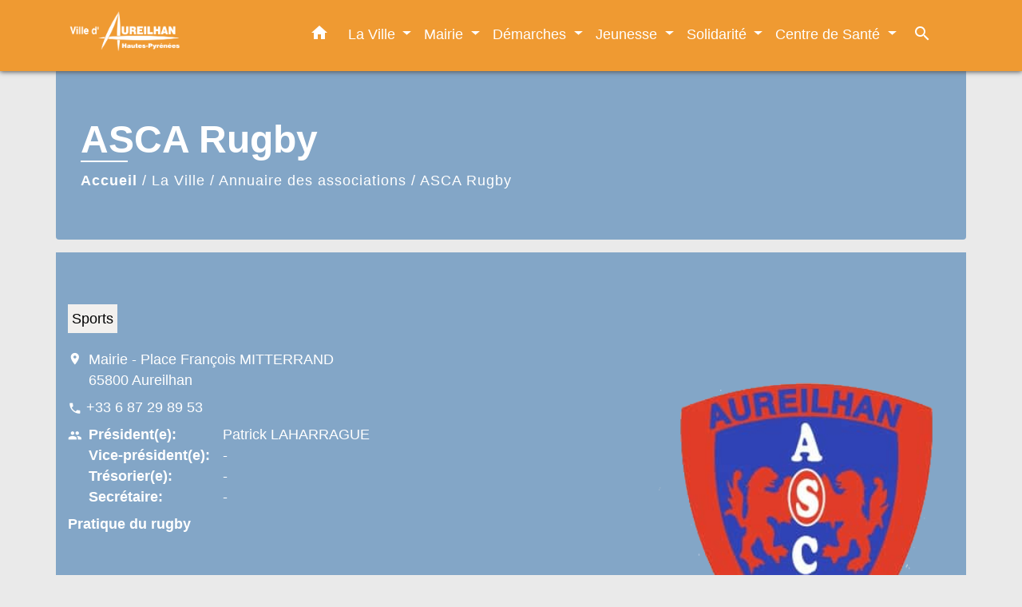

--- FILE ---
content_type: text/html; charset=UTF-8
request_url: https://ville-aureilhan.fr/fr/as/1006709/130860/asca-rugby
body_size: 18660
content:
<!DOCTYPE html>
<html lang="fr" xmlns:ff4j="http://www.w3.org/1999/xhtml" xmlns:esi="http://www.edge-delivery.org/esi/1.0">
    <head>
        <title>
                ASCA Rugby - Mairie d&#039;Aureilhan
        </title>

        <script src="/lib/tarteaucitron/tarteaucitron.js"></script>
        <script>
            var tarteaucitronExpireInDay = true, tarteaucitronForceExpire = 183;

            tarteaucitron.init({
                "privacyUrl": "", /* Privacy policy url */

                "hashtag": "#tarteaucitron", /* Open the panel with this hashtag */
                "cookieName": "tarteaucitron", /* Cookie name */

                "orientation": "bottom", /* Banner position (top - bottom) */

                "showAlertSmall": false, /* Show the small banner on bottom right */
                "cookieslist": true, /* Show the cookie list */

                "showIcon": false, /* Show cookie icon to manage cookies */
                // "iconSrc": "", /* Optionnal: URL or base64 encoded image */
                "iconPosition": "BottomRight", /* Position of the icon between BottomRight, BottomLeft, TopRight and TopLeft */

                "adblocker": false, /* Show a Warning if an adblocker is detected */

                "DenyAllCta": true, /* Show the deny all button */
                "AcceptAllCta": true, /* Show the accept all button when highPrivacy on */
                "highPrivacy": true, /* HIGHLY RECOMMANDED Disable auto consent */

                "handleBrowserDNTRequest": false, /* If Do Not Track == 1, disallow all */

                "removeCredit": false, /* Remove credit link */
                "moreInfoLink": true, /* Show more info link */
                "useExternalCss": false, /* If false, the tarteaucitron.css file will be loaded */

                //"cookieDomain": ".my-multisite-domaine.fr", /* Shared cookie for subdomain website */

                "readmoreLink": "", /* Change the default readmore link pointing to tarteaucitron.io */

                "mandatory": true, /* Show a message about mandatory cookies */

                "listCookieByService": false, /* Show a message about list cookie by service */

            });
        </script>

            

    <meta name="Description" content="">
    <meta name="Keywords" content="">
    <meta name="viewport" content="width=device-width, initial-scale=1, shrink-to-fit=no">
    <meta charset="UTF-8">
                        <script type="text/javascript">
                tarteaucitron.user.gtagUa = 'UA-179148301-1';
                tarteaucitron.user.gtagMore = function () { /* add here your optionnal gtag() */
                };
                (tarteaucitron.job = tarteaucitron.job || []).push('gtag');
            </script>
                
        <!-- Matomo -->
<script>
  var _paq = window._paq = window._paq || [];
  /* tracker methods like "setCustomDimension" should be called before "trackPageView" */
  _paq.push(['trackPageView']);
  _paq.push(['enableLinkTracking']);
  (function() {
    var u="//matomo-client.neopse.com/";
    _paq.push(['setTrackerUrl', u+'matomo.php']);
    _paq.push(['setSiteId', '327']);
    var d=document, g=d.createElement('script'), s=d.getElementsByTagName('script')[0];
    g.async=true; g.src=u+'matomo.js'; s.parentNode.insertBefore(g,s);
  })();
</script>
<!-- End Matomo Code -->
    






                                                <link rel="apple-touch-icon" href="//static.neopse.com/assets/img/favicon/rdc_logo.ico?v=v1">
                    <link rel="icon" href="//static.neopse.com/assets/img/favicon/rdc_logo.ico?v=v1">
                
                <link href="https://fonts.googleapis.com/css?family=Montserrat:400,500,600,700|Material+Icons" rel="stylesheet">

                <link href='/dist/owlcarousel/css/owl.carousel.min.css' rel='stylesheet' type='text/css'>
                <link href='/dist/owlcarousel/css/owl.theme.default.min.css' rel='stylesheet' type='text/css'>
                <link href='/dist/slick/slick.css' rel='stylesheet' type='text/css'>
                <link href='/dist/slick/slick-theme.css' rel='stylesheet' type='text/css'>
                <link href='/dist/scrollbar/jquery.scrollbar.css' rel='stylesheet' type='text/css'>
                <link href='/dist/fullcalendar/fullcalendar.min.css' rel='stylesheet' type='text/css'>
                <link rel="stylesheet"
                      href="https://cdnjs.cloudflare.com/ajax/libs/bootstrap-select/1.13.2/css/bootstrap-select.min.css">
                <link href="/tpl/1/css/style.css" rel="stylesheet" type='text/css'>
                <link rel="stylesheet"
                      href="https://cdnjs.cloudflare.com/ajax/libs/bootstrap-multiselect/0.9.13/css/bootstrap-multiselect.css"/>

                <link href="/lib/splide-4.0.1/css/splide.min.css" rel="stylesheet" type="text/css"/>
                <link href="/lib/splide-4.0.1/css/splide-custom.css" rel="stylesheet" type="text/css"/>
                                    <style class="notranslate" title="customCss" type="text/css"
                           rel="stylesheet">.bg_bloc { background-color: #F2F0EE !important; }
        .table td, .table, .table thead th { border-color: #F2F0EE !important; }
        .bg_bloc .dropdown-toggle,
        .bg_bloc .dropdown-menu {
            background-color: #F2F0EE !important;
            border-color: #F2F0EE !important;
        }
        .fc-unthemed th, .fc-unthemed td, .fc-unthemed thead, .fc-unthemed tbody, .fc-unthemed .fc-divider, .fc-unthemed .fc-row, .fc-unthemed .fc-content, .fc-unthemed .fc-popover, .fc-unthemed .fc-list-view, .fc-unthemed .fc-list-heading td{
            border-color: #F2F0EE !important;
        }

        .fc-unthemed thead.fc-head, .fc-unthemed .fc-popover .fc-header{ background-color: #F2F0EE !important; }

        .fc-unthemed td.fc-today{
            background: #F2F0EE !important;
        }

        .cookies .btn{ color: #F2F0EE !important; }body { background-color: #EAEAEA; }.bg_wrapper { background-color: #83A6C7 !important; }.text_bloc {color:#000000 !important;}
        .text_bloc .title:before {background-color:#000000!important;}
        .bg_bloc .c_text {color:#000000 !important;}
        .bg_bloc .dropdown-toggle,
        .bg_bloc .dropdown-menu, .bg_bloc.bootstrap-select .dropdown-toggle::after {
            color:#000000 !important;
        }

        .fc-unthemed thead.fc-head{ color: #000000 !important; }
        .fc-unthemed td.fc-today{
            color: #000000 !important;
        }

        .cookies .btn{ background-color: #000000 !important; }body, .title, .lead, .heading { font-family: Verdana, Geneva, sans-serif !important; }.footer.bg { background-color: #EF9A32; }nav.navbar.bg { background-color: #EF9A32; }.c_text, .container, .carousel-caption .title, .dropdown-item.c_text, .newsletter .requirements { color: #FFFFFF; }
        .slick-prev:before, .slick-next:before { color: #FFFFFF; }
        .c_text.navbar-toggler{ border-color: #FFFFFF !important; }
        .title:before{ background-color: #FFFFFF !important; }
        .intern-page .en-tete{ border-left-color: #FFFFFF;}
        .bootstrap-select .dropdown-menu li a{
            color: #FFFFFF;
        }
        .bootstrap-select .dropdown-toggle::after{
            color: #FFFFFF;
        }
        .fc-button{
            color: #FFFFFF !important;
        }nav.navbar .c_btn { color: #D42020; }nav.navbar .dropdown-menu { background-color: rgba(86, 128, 168, 0.62); }.footer .c_text { color: #FFFFFF; }nav.navbar .c_text, nav.navbar .c_text i { color: #FFFFFF; }nav.navbar .h_text:hover { color: #FFFFFF; }.breadcrumb.bg { background-color: #83A6C7; }nav.navbar .dropdown-menu .h_text:hover { color: #0C1216; }#w_headline { background-color: #83A6C7; }#w_3r31oj9fd .bg { background-color: #7CA2C5; }#w_4o0uu3oct .bg:before { background-color: rgba(0,0,0,0); }#w_arjmtzbed .bg { background-color: rgba(71,165,182,0.3); }#w_arjmtzbed .bg { background-image: url(https://static.neopse.com/assets/img/textures/arches.png?v=v1); background-position: center; background-repeat: repeat; }#w_arrp5ac8j .bg { background-color: #EDE5F1; }#w_cx33rva7a .bg { background-color: #FFFFFF; }#w_gjh28vlcu .bg { background-color: #FFFFFF; }#w_gqv8bb7ey .bg { background-color: #FFFFFF; }#w_jfzen4sob .bg { background-color: #FFFFFF; }#w_qei9bacry .bg { background-color: #FFFFFF; }#w_rbithopkh .bg { background-color: #FFFFFF; }#w_ttv3xezqg .bg { background-color: #FFFFFF; }.breadcrumb.bg .c_text { color: #FFFFFF; }nav.navbar .dropdown-menu .h_text:hover { background-color: rgba(59, 138, 196, 0.59); }#w_1jrobrbzd .c_btn { color: #000000; }
        #w_1jrobrbzd .c_btn:before { background-color: #000000 !important; }#w_3r31oj9fd .c_btn,
        #w_3r31oj9fd .card-icon-date .day { color: #EF9A32; border-color: #EF9A32; }
        #w_3r31oj9fd .c_btn:before,
        #w_3r31oj9fd .owl-theme .owl-dots .owl-dot.active span,
        #w_3r31oj9fd .owl-theme .owl-dots .owl-dot:hover span,
        #w_3r31oj9fd .slick-dots .slick-active button:before,
        #w_3r31oj9fd .card-icon-date .month {
            background-color: #EF9A32 !important;
            opacity: 1;
        }
        #w_3r31oj9fd .carousel-indicators li,
        #w_3r31oj9fd .owl-theme .owl-dots .owl-dot span,
        #w_3r31oj9fd .slick-dots li button:before{
            background-color: #EF9A32;
            opacity: 0.5;
        }#w_ae1lmawzx .c_btn, #w_ae1lmawzx .slick-prev:before, #w_ae1lmawzx .slick-next:before { color: #000000; }
        #w_ae1lmawzx .c_btn:before { background-color: #000000 !important; }#w_arjmtzbed .c_btn { color: #000000; }
        #w_arjmtzbed .c_btn.dark:before { background-color: #000000 !important; }
        #w_arjmtzbed .owl-theme .owl-dots .owl-dot.active span,
        #w_arjmtzbed .owl-theme .owl-dots .owl-dot:hover span {
            background: #000000;
            opacity: 1;
        }
        #w_arjmtzbed .carousel-indicators li,
        #w_arjmtzbed .owl-theme .owl-dots .owl-dot span{
            background-color: #000000;
            opacity: 0.5;
        }#w_headline .c_text { color: #FFFFFF; }
        #w_headline .title.c_text:before { background-color: #FFFFFF !important; }#w_mrjyenjdl .c_btn { color: #000000; }
        #w_mrjyenjdl .c_btn.dark:before { background-color: #000000 !important; }#w_mu25nhgf3 .c_btn { color: #000000; }
        #w_mu25nhgf3 .c_btn:before { background-color: #000000 !important; }

        #w_mu25nhgf3 .partners .item.c_btn { border-color: #000000; }
        
        #w_mu25nhgf3 .owl-dots .owl-dot.active span,
        #w_mu25nhgf3 .owl-dots .owl-dot:hover span {
            background-color: #000000 !important;
            opacity: 1;
        }
        #w_mu25nhgf3 .owl-dots .owl-dot span {
            background-color: #000000;
            opacity: 0.5;
        }#w_tbu8i4slj .owl-theme .owl-dots .owl-dot.active span,
        #w_tbu8i4slj .owl-theme .owl-dots .owl-dot:hover span {
            background-color: #EF9A32;
            opacity: 1;
        }
        #w_tbu8i4slj .carousel-indicators li,
        #w_tbu8i4slj .owl-theme .owl-dots .owl-dot span{
            background-color: #EF9A32 ;
            opacity: 0.5;
        }
        #w_tbu8i4slj .c_btn:before { background-color: #EF9A32 !important; }.breadcrumb.bg .c_title { color: #FFFFFF; }
        .breadcrumb.bg .c_title:before { background-color: #FFFFFF !important; }#w_3r31oj9fd .c_text { color: #FFFFFF; }#w_4o0uu3oct .c_text { color: #FFFFFF; }
        #w_4o0uu3oct .c_text:before { background-color: #FFFFFF; }#w_arjmtzbed .c_text { color: #000000; }#w_mrjyenjdl .c_text { color: #000000; }#w_1jrobrbzd .c_title { color: #000000; }
        #w_1jrobrbzd .c_title:before { background-color: #000000 !important; }#w_3r31oj9fd .c_title { color: #FFFFFF; }
        #w_3r31oj9fd .c_title:before { background-color: #FFFFFF !important; }#w_4o0uu3oct .c_title { color: #000000; } #w_4o0uu3oct .c_title:before { background-color: #000000 !important; }#w_ae1lmawzx .c_title { color: #000000; }
        #w_ae1lmawzx .c_title:before { background-color: #000000 !important; }#w_arjmtzbed .c_title { color: #000000 !important; }
        #w_arjmtzbed .c_title.dark:before { background-color: #000000 !important; }#w_arrp5ac8j .c_title { color: #000000; }
        #w_arrp5ac8j .c_title:before { background-color: #000000 !important; }#w_cx33rva7a .c_title { color: #000000; }
        #w_cx33rva7a .c_title:before { background-color: #000000 !important; }#w_gjh28vlcu .c_title { color: #273548; } #w_gjh28vlcu .c_title:before { background-color: #273548 !important; }#w_gqv8bb7ey .c_title { color: #273548; } #w_gqv8bb7ey .c_title:before { background-color: #273548 !important; }#w_jfzen4sob .c_title { color: #273548; } #w_jfzen4sob .c_title:before { background-color: #273548 !important; }#w_mrjyenjdl .c_title { color: #000000; }
        #w_mrjyenjdl .c_title.dark:before { background-color: #000000 !important; }#w_mu25nhgf3 .c_title { color: #000000; }
        #w_mu25nhgf3 .c_title:before { background-color: #000000 !important; }#w_qei9bacry .c_title { color: #000000; }
        #w_qei9bacry .c_title:before { background-color: #000000 !important; }#w_rbithopkh .c_title { color: #273548; } #w_rbithopkh .c_title:before { background-color: #273548 !important; }#w_tbu8i4slj .c_title { color: #000000; }
        #w_tbu8i4slj .c_title:before { background-color: #000000 !important; }#w_ttv3xezqg .c_title { color: #273548; } #w_ttv3xezqg .c_title:before { background-color: #273548 !important; }</style>
                            
        <link href="/lib/leaflet/leaflet.css" rel="stylesheet" type='text/css'>
    
        <script src="/js/vendor/jquery-3.2.1.min.js"></script>
        <script>tarteaucitron.user.matomoHost = '//matomo.neopse.com/';</script>
    </head>
    <body>

        <header role="banner"><!-- Top navbar -->
<nav role="navigation" class="navbar fixed-top navbar-expand-lg bg">
    <div class="ov"></div>
    <div class="container">
        <a class="navbar-brand c_text" aria-label="Accueil" href="/fr/">
                            <h1 class="img">
                    <picture>
                        <source media="(max-width: 991.98px)" srcset="https://static.neopse.com/medias/p/1734/site/39/56/ce/3956cefdb0bc86710ba7b2f3e449164392fb4890.png">
                        <img role="img" src="https://static.neopse.com/medias/p/1734/site/39/56/ce/3956cefdb0bc86710ba7b2f3e449164392fb4890.png" alt="Logo Mairie d&#039;Aureilhan" loading="eager">
                    </picture>
                    <span>Mairie d&#039;Aureilhan</span>
                </h1>
                    </a>
        <button class="navbar-toggler c_text h_text" type="button" data-toggle="collapse"
                data-target="#navbarNavDropdown"
                aria-controls="navbarNavDropdown" aria-expanded="false" aria-label="Toggle navigation" style="z-index: 100;">
            <span class="navbar-toggler-icon">
                <i class="material-icons notranslate">menu</i>
            </span>
        </button>
        <div class="collapse navbar-collapse" id="navbarNavDropdown">
            <ul class="navbar-nav ml-auto">
                <li class="nav-item dropdown">
                    <a class="nav-link c_text h_text px-3" href="/" role="button">
                        <i class="material-icons">home</i>
                    </a>
                </li>
                                    

                                                            <li class="nav-item dropdown">
                            <a class="nav-link c_text h_text dropdown-toggle" href="#" id="menuDropdown1" role="button"
                               data-toggle="dropdown" aria-haspopup="true" aria-expanded="false">
                                La Ville
                            </a>
                            <div class="dropdown-menu container bg_text" aria-labelledby="menuDropdown1">
                                
                                <div class="container mega-dropdown-menu">
                                    <div class="divider">
                                                                                                                        
                                                                                    <a class="dropdown-item c_text h_text bg_h_text" role="menuitem"
                                               href="/fr/rb/660480/decouvrir-le-territoire">
                                                Découvrir le territoire
                                            </a>
                                        
                                        
                                        
                                                                                                                                                                
                                                                                    <a class="dropdown-item c_text h_text bg_h_text" role="menuitem"
                                               href="/fr/rb/660506/histoire-et-patrimoine-29">
                                                Histoire et Patrimoine
                                            </a>
                                        
                                        
                                        
                                                                                                                                                                
                                                                                    <a class="dropdown-item c_text h_text bg_h_text" role="menuitem"
                                               href="/fr/rb/1429027/budget-participatif-3">
                                                Budget Participatif
                                            </a>
                                        
                                        
                                        
                                                                                                                                                                
                                                                                    <a class="dropdown-item c_text h_text bg_h_text" role="menuitem"
                                               href="/fr/rb/908507/evenements-13">
                                                Événements
                                            </a>
                                        
                                        
                                        
                                                                                                                                                                
                                                                                    <a class="dropdown-item c_text h_text bg_h_text" role="menuitem"
                                               href="/fr/rb/1826749/risques-majeurs-13">
                                                Risques majeurs
                                            </a>
                                        
                                        
                                        
                                                                                                                                                                
                                                                                    <a class="dropdown-item c_text h_text bg_h_text" role="menuitem"
                                               href="/fr/rb/660532/aureilhan-ville-de-sport-et-de-culture">
                                                Aureilhan, ville de Sport et de Culture
                                            </a>
                                        
                                        
                                        
                                                                                                                                                                
                                                                                    <a class="dropdown-item c_text h_text bg_h_text" role="menuitem"
                                               href="/fr/rb/708567/aureilhan-ville-nature">
                                                Aureilhan, ville nature
                                            </a>
                                        
                                        
                                        
                                                                                                                                                                
                                                                                    <a class="dropdown-item c_text h_text bg_h_text" role="menuitem"
                                               href="/fr/rb/2058448/bois-daureilhan">
                                                Bois d&#039;Aureilhan
                                            </a>
                                        
                                        
                                        
                                                                                                                                                                
                                                                                    <a class="dropdown-item c_text h_text bg_h_text" role="menuitem"
                                               href="/fr/rb/660714/parcs-et-aires-de-jeux">
                                                Parcs et Aires de Jeux
                                            </a>
                                        
                                        
                                        
                                                                                                                                                                
                                        
                                                                                    <a class="dropdown-item c_text h_text bg_h_text" role="menuitem"
                                               href="/fr/pc/1006202/galeries-de-photos-360">
                                                Galeries de photos
                                            </a>
                                        
                                        
                                                                                                                                                                
                                        
                                                                                    <a class="dropdown-item c_text h_text bg_h_text" role="menuitem"
                                               href="/fr/vd/1006163/galerie-de-videos-350">
                                                Galerie de vidéos
                                            </a>
                                        
                                        
                                                                                                                                                                
                                        
                                                                                    <a class="dropdown-item c_text h_text bg_h_text" role="menuitem"
                                               href="/fr/as/1006709/annuaire-des-associations-283">
                                                Annuaire des associations
                                            </a>
                                        
                                        
                                                                                                                                                                
                                                                                    <a class="dropdown-item c_text h_text bg_h_text" role="menuitem"
                                               href="/fr/rb/663132/je-demenage-a-aureilhan">
                                                Je déménage à Aureilhan
                                            </a>
                                        
                                        
                                        
                                                                                                                                                                
                                        
                                                                                    <a class="dropdown-item c_text h_text bg_h_text" role="menuitem"
                                               href="/fr/pb/1007216/aureilhan-le-mag">
                                                Aureilhan Le Mag&#039;
                                            </a>
                                        
                                        
                                                                                                                                                                
                                                                                    <a class="dropdown-item c_text h_text bg_h_text" role="menuitem"
                                               href="/fr/rb/683113/plan-de-la-ville-5">
                                                Plan de la Ville
                                            </a>
                                        
                                        
                                        
                                                                                                                    </div>
                                </div>
                            </div>
                        </li>
                    

                                                            <li class="nav-item dropdown">
                            <a class="nav-link c_text h_text dropdown-toggle" href="#" id="menuDropdown2" role="button"
                               data-toggle="dropdown" aria-haspopup="true" aria-expanded="false">
                                Mairie
                            </a>
                            <div class="dropdown-menu container bg_text" aria-labelledby="menuDropdown2">
                                
                                <div class="container mega-dropdown-menu">
                                    <div class="divider">
                                                                                                                        
                                        
                                                                                    <a class="dropdown-item c_text h_text bg_h_text" role="menuitem"
                                               href="/fr/tb/1007294/conseil-municipal-71">
                                                Conseil Municipal
                                            </a>
                                        
                                        
                                                                                                                                                                
                                        
                                                                                    <a class="dropdown-item c_text h_text bg_h_text" role="menuitem"
                                               href="/fr/rp/1006826/comptes-rendus-383">
                                                Comptes rendus
                                            </a>
                                        
                                        
                                                                                                                                                                
                                                                                    <a class="dropdown-item c_text h_text bg_h_text" role="menuitem"
                                               href="/fr/rb/660571/commissions-municipales-16">
                                                Commissions Municipales
                                            </a>
                                        
                                        
                                        
                                                                                                                                                                
                                                                                    <a class="dropdown-item c_text h_text bg_h_text" role="menuitem"
                                               href="/fr/rb/660597/services-municipaux-63">
                                                Services Municipaux
                                            </a>
                                        
                                        
                                        
                                                                                                                                                                
                                                                                    <a class="dropdown-item c_text h_text bg_h_text" role="menuitem"
                                               href="/fr/rb/1969957/recrutement-2">
                                                Recrutement
                                            </a>
                                        
                                        
                                        
                                                                                                                                                                
                                                                                    <a class="dropdown-item c_text h_text bg_h_text" role="menuitem"
                                               href="/fr/rb/660610/budget-25">
                                                Budget
                                            </a>
                                        
                                        
                                        
                                                                                                                                                                
                                                                                    <a class="dropdown-item c_text h_text bg_h_text" role="menuitem"
                                               href="/fr/rb/660623/horaires-contacts-1">
                                                Horaires/Contacts
                                            </a>
                                        
                                        
                                        
                                                                                                                                                                
                                                                                    <a class="dropdown-item c_text h_text bg_h_text" role="menuitem"
                                               href="/fr/rb/660636/intercommunalite-99">
                                                Intercommunalité
                                            </a>
                                        
                                        
                                        
                                                                                                                                                                
                                                                                    <a class="dropdown-item c_text h_text bg_h_text" role="menuitem"
                                               href="/fr/rb/1656800/publication-des-actes-de-la-collectivite">
                                                Publication des actes de la collectivité
                                            </a>
                                        
                                        
                                        
                                                                                                                    </div>
                                </div>
                            </div>
                        </li>
                    

                                                            <li class="nav-item dropdown">
                            <a class="nav-link c_text h_text dropdown-toggle" href="#" id="menuDropdown3" role="button"
                               data-toggle="dropdown" aria-haspopup="true" aria-expanded="false">
                                Démarches
                            </a>
                            <div class="dropdown-menu container bg_text" aria-labelledby="menuDropdown3">
                                
                                <div class="container mega-dropdown-menu">
                                    <div class="divider">
                                                                                                                        
                                                                                    <a class="dropdown-item c_text h_text bg_h_text" role="menuitem"
                                               href="/fr/rb/663145/etat-civil-78">
                                                État Civil
                                            </a>
                                        
                                        
                                        
                                                                                                                                                                
                                                                                    <a class="dropdown-item c_text h_text bg_h_text" role="menuitem"
                                               href="/fr/rb/663249/elections-59">
                                                Élections
                                            </a>
                                        
                                        
                                        
                                                                                                                                                                
                                                                                    <a class="dropdown-item c_text h_text bg_h_text" role="menuitem"
                                               href="/fr/rb/663275/urbanisme-et-habitat">
                                                Urbanisme et habitat
                                            </a>
                                        
                                        
                                        
                                                                                                                                                                
                                                                                    <a class="dropdown-item c_text h_text bg_h_text" role="menuitem"
                                               href="/fr/rb/1436762/espace-france-services-7">
                                                Espace France Services
                                            </a>
                                        
                                        
                                        
                                                                                                                                                                
                                                                                    <a class="dropdown-item c_text h_text bg_h_text" role="menuitem"
                                               href="/fr/rb/663301/environnement-58">
                                                Environnement
                                            </a>
                                        
                                        
                                        
                                                                                                                                                                
                                                                                    <a class="dropdown-item c_text h_text bg_h_text" role="menuitem"
                                               href="/fr/rb/663327/cimetieres-10">
                                                Cimetières
                                            </a>
                                        
                                        
                                        
                                                                                                                                                                
                                        
                                                                                    <a class="dropdown-item c_text h_text bg_h_text" role="menuitem"
                                               href="/fr/rr/1007255/salles-a-louer-273">
                                                Salles à louer
                                            </a>
                                        
                                        
                                                                                                                                                                
                                                                                    <a class="dropdown-item c_text h_text bg_h_text" role="menuitem"
                                               href="/fr/rb/1381460/associations-demande-de-subvention">
                                                Associations : demande de subvention
                                            </a>
                                        
                                        
                                        
                                                                                                                                                                
                                                                                    <a class="dropdown-item c_text h_text bg_h_text" role="menuitem"
                                               href="/fr/rb/663353/conciliateur-de-justice-14">
                                                Conciliateur de justice
                                            </a>
                                        
                                        
                                        
                                                                                                                                                                
                                                                                    <a class="dropdown-item c_text h_text bg_h_text" role="menuitem"
                                               href="/fr/rb/2108706/defenseur-des-droits-3">
                                                Défenseur des droits
                                            </a>
                                        
                                        
                                        
                                                                                                                                                                
                                                                                    <a class="dropdown-item c_text h_text bg_h_text" role="menuitem"
                                               href="/fr/rb/663366/police-municipale-59">
                                                Police Municipale
                                            </a>
                                        
                                        
                                        
                                                                                                                                                                
                                                                                    <a class="dropdown-item c_text h_text bg_h_text" role="menuitem"
                                               href="/fr/rb/663405/transports-urbains-1">
                                                Transports urbains
                                            </a>
                                        
                                        
                                        
                                                                                                                                                                
                                                                                    <a class="dropdown-item c_text h_text bg_h_text" role="menuitem"
                                               href="/fr/rb/663431/dechets-menagers-5">
                                                Déchets Ménagers
                                            </a>
                                        
                                        
                                        
                                                                                                                                                                
                                                                                    <a class="dropdown-item c_text h_text bg_h_text" role="menuitem"
                                               href="/fr/rb/663457/fibre-optique-5">
                                                Fibre optique
                                            </a>
                                        
                                        
                                        
                                                                                                                    </div>
                                </div>
                            </div>
                        </li>
                    

                                                            <li class="nav-item dropdown">
                            <a class="nav-link c_text h_text dropdown-toggle" href="#" id="menuDropdown4" role="button"
                               data-toggle="dropdown" aria-haspopup="true" aria-expanded="false">
                                Jeunesse
                            </a>
                            <div class="dropdown-menu container bg_text" aria-labelledby="menuDropdown4">
                                
                                <div class="container mega-dropdown-menu">
                                    <div class="divider">
                                                                                                                        
                                                                                    <a class="dropdown-item c_text h_text bg_h_text" role="menuitem"
                                               href="/fr/rb/663587/ecoles-17">
                                                Écoles
                                            </a>
                                        
                                        
                                        
                                                                                                                                                                
                                                                                    <a class="dropdown-item c_text h_text bg_h_text" role="menuitem"
                                               href="/fr/rb/1499227/periscolaire-85">
                                                Périscolaire
                                            </a>
                                        
                                        
                                        
                                                                                                                                                                
                                                                                    <a class="dropdown-item c_text h_text bg_h_text" role="menuitem"
                                               href="/fr/rb/663626/restauration-scolaire-26">
                                                Restauration Scolaire
                                            </a>
                                        
                                        
                                        
                                                                                                                                                                
                                                                                    <a class="dropdown-item c_text h_text bg_h_text" role="menuitem"
                                               href="/fr/rb/1513150/portail-citoyen-espace-famille">
                                                Portail Citoyen (Espace Famille)
                                            </a>
                                        
                                        
                                        
                                                                                                                                                                
                                                                                    <a class="dropdown-item c_text h_text bg_h_text" role="menuitem"
                                               href="/fr/rb/663652/accueil-de-loisirs-et-espace-jeunes">
                                                Accueil de Loisirs et Espace Jeunes
                                            </a>
                                        
                                        
                                        
                                                                                                                                                                
                                                                                    <a class="dropdown-item c_text h_text bg_h_text" role="menuitem"
                                               href="/fr/rb/663678/maison-des-jeunes-et-de-la-culture">
                                                Maison des Jeunes et de la Culture
                                            </a>
                                        
                                        
                                        
                                                                                                                                                                
                                                                                    <a class="dropdown-item c_text h_text bg_h_text" role="menuitem"
                                               href="/fr/rb/663717/ecole-de-musique-17">
                                                École de Musique
                                            </a>
                                        
                                        
                                        
                                                                                                                                                                
                                                                                    <a class="dropdown-item c_text h_text bg_h_text" role="menuitem"
                                               href="/fr/rb/663730/relais-petite-enfance-12">
                                                Relais Petite Enfance
                                            </a>
                                        
                                        
                                        
                                                                                                                                                                
                                                                                    <a class="dropdown-item c_text h_text bg_h_text" role="menuitem"
                                               href="/fr/rb/663756/aires-de-jeux-1">
                                                Aires de Jeux
                                            </a>
                                        
                                        
                                        
                                                                                                                                                                
                                                                                    <a class="dropdown-item c_text h_text bg_h_text" role="menuitem"
                                               href="/fr/rb/663782/college-paul-valery">
                                                Collège Paul Valéry
                                            </a>
                                        
                                        
                                        
                                                                                                                                                                
                                                                                    <a class="dropdown-item c_text h_text bg_h_text" role="menuitem"
                                               href="/fr/rb/663821/lycee-sixte-vignon">
                                                Lycée Sixte Vignon
                                            </a>
                                        
                                        
                                        
                                                                                                                    </div>
                                </div>
                            </div>
                        </li>
                    

                                                            <li class="nav-item dropdown">
                            <a class="nav-link c_text h_text dropdown-toggle" href="#" id="menuDropdown5" role="button"
                               data-toggle="dropdown" aria-haspopup="true" aria-expanded="false">
                                Solidarité
                            </a>
                            <div class="dropdown-menu container bg_text" aria-labelledby="menuDropdown5">
                                
                                <div class="container mega-dropdown-menu">
                                    <div class="divider">
                                                                                                                        
                                                                                    <a class="dropdown-item c_text h_text bg_h_text" role="menuitem"
                                               href="/fr/rb/664575/centre-communal-daction-sociale-7">
                                                Centre Communal d&#039;Action Sociale
                                            </a>
                                        
                                        
                                        
                                                                                                                                                                
                                                                                    <a class="dropdown-item c_text h_text bg_h_text" role="menuitem"
                                               href="/fr/rb/664601/seniors-25">
                                                Seniors
                                            </a>
                                        
                                        
                                        
                                                                                                                                                                
                                                                                    <a class="dropdown-item c_text h_text bg_h_text" role="menuitem"
                                               href="/fr/rb/708606/teleassistance-10">
                                                Téléassistance
                                            </a>
                                        
                                        
                                        
                                                                                                                                                                
                                                                                    <a class="dropdown-item c_text h_text bg_h_text" role="menuitem"
                                               href="/fr/rb/664640/mission-locale-6">
                                                Mission Locale
                                            </a>
                                        
                                        
                                        
                                                                                                                                                                
                                                                                    <a class="dropdown-item c_text h_text bg_h_text" role="menuitem"
                                               href="/fr/rb/664770/lutte-contre-les-violences-conjugales">
                                                Lutte contre les violences conjugales
                                            </a>
                                        
                                        
                                        
                                                                                                                    </div>
                                </div>
                            </div>
                        </li>
                    

                                                            <li class="nav-item dropdown">
                            <a class="nav-link c_text h_text dropdown-toggle" href="#" id="menuDropdown6" role="button"
                               data-toggle="dropdown" aria-haspopup="true" aria-expanded="false">
                                Centre de Santé
                            </a>
                            <div class="dropdown-menu container bg_text" aria-labelledby="menuDropdown6">
                                
                                <div class="container mega-dropdown-menu">
                                    <div class="divider">
                                                                                                                        
                                                                                    <a class="dropdown-item c_text h_text bg_h_text" role="menuitem"
                                               href="/fr/rb/664822/presentation-76">
                                                Présentation
                                            </a>
                                        
                                        
                                        
                                                                                                                                                                
                                                                                    <a class="dropdown-item c_text h_text bg_h_text" role="menuitem"
                                               href="/fr/rb/664835/les-medecins">
                                                Les médecins
                                            </a>
                                        
                                        
                                        
                                                                                                                                                                
                                                                                    <a class="dropdown-item c_text h_text bg_h_text" role="menuitem"
                                               href="/fr/rb/664978/contacts-12">
                                                Contacts
                                            </a>
                                        
                                        
                                        
                                                                                                                    </div>
                                </div>
                            </div>
                        </li>
                    

                                    

                
                                    <li class="nav-item">
                        <a href="#search-form-collapse" role="button" class="search-button btn c_text h_text" data-toggle="collapse"
                           data-target="#search-form-collapse" aria-expanded="false">
                            <i class="material-icons">search</i>
                        </a>
                    </li>
                    <form action="/fr/search" class="form-inline nav-link c_text" method="post">
                        <div class="toggled row collapse" id="search-form-collapse">
                            <input id="search-form" class="form-control col-lg-8 col-8" type="search" placeholder="Recherche"
                                   aria-label="Search" name="keywords">
                            <button type="submit" class="form-control col-lg-4 col-4 bg_btn c_btn"><i class="material-icons notranslate">search</i></button>
                        </div>
                    </form>
                
                
            </ul>
        </div>
    </div>
</nav>
</header>

        <main role="main">
                <div class="main intern-page">

        
        
        

                        
                                                    
            
                                                    
            
        
        
        <!-- Header -->
        <header class="breadcrumb container d-flex align-items-center bg">
    <div class="ov"></div>
    <div class="container">
        <h1 class="title dark c_title">ASCA Rugby</h1>
        <nav class="ariane c_text">
            <span><a href="/">Accueil</a></span>
                            / <a href="/">La Ville</a>
                            / <a href="/fr/as/1006709/annuaire-des-associations-283">Annuaire des associations</a>
                            / <a href="/fr/as/1006709/130860/asca-rugby">ASCA Rugby</a>
                    </nav>
    </div>
</header>


        <!-- Contenu -->
        <section class="container wrapper bg_wrapper c_wrapper">
            <div class="ov bgw"></div>

            <div class="main-content">

                <div class="mb-4">
                    <div class="categories">
                        <div class="cat bg_bloc text_bloc">Sports</div>
                    </div>

                    <div class="d-flex flex-wrap">

                        <div class="col pl-0">

                            <div class="event-coordonnees">
                                <div class="d-flex mb-2">
                                    <i class="material-icons notranslate mt-1 mr-2">location_on</i>
                                    <a href="#lieu">Mairie - Place François MITTERRAND                                        <br>65800 Aureilhan
                                    </a>
                                </div>
                                <div class="mb-2">
                                    <i class="material-icons notranslate small align-middle">phone</i>
                                    <p class="card-text d-inline-block">
                                         <a
                                                href="tel:+33687298953">+33 6 87 29 89 53</a>                                     </p>
                                </div>
                                <div class="d-flex">
                                    <p><i class="material-icons notranslate mr-2">people</i></p>
                                    <div class="d-flex">
                                        <div>
                                            <p class="mb-0 mr-3"><strong>Président(e):</strong></p>
                                            <p class="mb-0 mr-3"><strong>Vice-président(e):</strong></p>
                                            <p class="mb-0 mr-3"><strong>Trésorier(e):</strong></p>
                                            <p class="mb-0 mr-3"><strong>Secrétaire:</strong></p>
                                        </div>

                                        <div>
                                            <p class="mb-0"> Patrick LAHARRAGUE </p>
                                            <p class="mb-0"> - </p>
                                            <p class="mb-0"> - </p>
                                            <p class="mb-0"> - </p>
                                        </div>
                                    </div>
                                </div>
                            </div>

                            <div class="mt-2">
                                <p class="font-weight-bold mb-0">Pratique du rugby</p>
                            </div>

                            <div class="mt-2 ckeditor_info">
                                <p></p>
                            </div>
                        </div>

                        <div class="col-12 col-md-4 pr-0">
                            <img role="img" class="card-img-top img-fluid"
                                 src="https://static.neopse.com/medias/p/1734/site/d4/0a/1b/d40a1bcf5dff0d625f383cb4247b37b617aa4a76.png?v=v1"
                                 alt="blason ASCA RUGBY.png">
                        </div>

                    </div>
                </div>
                                                                                                                                                                                                                                                                                                                                                
                <div id="lieu" class="mt-4 event-infos info-background bg_bloc text_bloc">
                    <h2 class="title dark">Coordonnées de l&#039;association</h2>
                    <div class="event-infos d-flex flex-wrap">
                        <div class="col-md-4">
                            <h3 class="subtitle">Adresse</h3>
                            <p class="h5 info">
                                Mairie - Place François MITTERRAND                                <br>65800 Aureilhan
                            </p>
                        </div>

                        <div class="col-md-4">
                            <h3 class="subtitle">Téléphone(s)</h3>
                            <p class="h5 info d-flex flex-column">
                                                                                                            <a href="tel:+33687298953">
                                            +33 6 87 29 89 53</a>
                                                                                                                                                                        </p>
                        </div>


                        <div class="col-md-4">
                            <h3 class="subtitle">Adresse email</h3>
                            <p class="h5 info"> <a href="#" data-toggle="modal"
                                                                             data-target="#contactAsso">
                                    Contacter l&#039;association
                                    </a></p>
                        </div>


                        <div class="col-md-4">
                            <h3 class="subtitle">Site Internet</h3>
                            <p class="h5 info"><a
                                    href="http://asca-rugby.clubeo.com/"
                                    target="_blank">asca-rugby.clubeo.com/</a>                            </p>
                        </div>


                        <div class="col-md-4">
                            <h3 class="subtitle">Réseaux sociaux</h3>
                            <p class="h5 info">
                                                                                                            <a href="https://www.facebook.com/ASCARUGBY" target="_blank" data-toggle=""
                                           class="icon-facebook"
                                           title="Retrouvez nous sur facebook"></a>
                                                                                                                                                                                                            </p>
                        </div>

                    </div>
                </div>

                                                                                                                                
                
            </div>
        </section>

        <!-- Modal -->
<div class="modal fade errorGoogle" id="contactAsso" tabindex="-1" role="dialog" aria-labelledby="contactAsso-label" aria-hidden="true" style="color:initial;-webkit-transform: translateZ(0);transform: translateZ(0);">
    <div class="modal-dialog" role="document">
        <div class="modal-content">
            <button type="button" class="close" data-dismiss="modal" aria-label="Close">
                <span aria-hidden="true">&times;</span>
            </button>

            <div class="modal-header bg_bloc">
                <h5 id="contactAsso-label" class="modal-title font-weight-bold dark c_text">Contacter l'association ASCA Rugby</h5>
            </div>
            <form id="contactFormAsso" action="/formMdAsso" method="post"
                  novalidate>
                <div class="modal-body pb-0">
                    <div class="form-group">
                        <label for="firstname">Prénom*</label>
                        <input type="text" name="firstname" class="form-control" id="firstname"
                               aria-describedby="firstnameHelp" required>
                        <span class="form-error requirements" id="firstname-error" role="alert">Ce champ est obligatoire</span>
                    </div>

                    <div class="form-group">
                        <label for="name">Nom*</label>
                        <input type="text" name="name" class="form-control" id="name" aria-describedby="nameHelp" required>
                        <span class="form-error requirements" id="name-error" role="alert">Ce champ est obligatoire</span>
                    </div>

                    <div class="form-group">
                        <label for="email">Adresse email*</label>
                        <input type="email" name="email" class="form-control" id="email" aria-describedby="emailHelp" required>
                        <span class="form-error requirements" id="email-error" role="alert">Ce champ est obligatoire</span>
                    </div>

                    <div class="form-group">
                        <label for="message">Message*</label>
                        <textarea name="message" class="form-control pl-0" id="message" rows="3"
                                  required></textarea>
                        <span class="form-error requirements" id="message-error" role="alert">Ce champ est obligatoire</span>
                    </div>

                    <input id="assoId" name="assoId" type="hidden" value="130860">

                    <div class="form-group">
    <div class="h-recaptcha m-auto d-inline-block"></div>
    <div class="form-error requirements" id="h-captcha-response-error" role="alert">Ce champ est obligatoire
    </div>
</div>
                </div>
                <div class="modal-footer">
                    <button id="sendButton" type="submit" class="btn bg_btn c_btn">Envoyer</button>
                </div>
                <div class="m-3">
                    Les informations recueillies &agrave; partir de ce formulaire sont transmises directement &agrave; son destinataire, sans &ecirc;tre communiqu&eacute;es &agrave; notre Structure.
                </div>
            </form>

            <div id="messageSendedForm" class="form-message-sent" style="display: none">
                <p>Le message a bien été envoyé à son destinataire. Merci.</p>
            </div>
        </div>
    </div>
</div>

    </div>

    
        </main>

                        <div id="previewModalImage" class="modal">

                <!-- The Close Button -->
                <span id="closePreviewImage" class="close">&times;</span>

                <!-- Navigation Buttons -->
                <a id="prevImage" class="modal-nav prev" href="javascript:void(0)">&#10094;</a>
                <a id="nextImage" class="modal-nav next" href="javascript:void(0)">&#10095;</a>

                <!-- Image Counter -->
                <div id="imageCounter" class="image-counter"></div>

                <!-- Modal Content (The Image) -->
                <div id="containerPreviewImage"><img role="img" class="modal-content" alt=""></div>

                <!-- Modal Caption (Image Text) -->
                <div id="captionPreviewImage"></div>
            </div>
        

                        <script>
                (function() {
                    // Get the modal elements
                    const modal = document.getElementById('previewModalImage');
                    const modalImg = modal.querySelector('img');
                    const captionText = document.getElementById('captionPreviewImage');
                    const closePreviewImage = document.getElementById('closePreviewImage');
                    const prevBtn = document.getElementById('prevImage');
                    const nextBtn = document.getElementById('nextImage');
                    const imageCounter = document.getElementById('imageCounter');
                    
                    let currentImages = [];
                    let currentIndex = 0;

                    // Helper function to check if element is visible
                    function isVisible(element) {
                        return element && element.offsetParent !== null;
                    }

                    // Helper function to toggle element visibility
                    function toggleElement(element, show) {
                        if (element) {
                            element.style.display = show ? 'block' : 'none';
                        }
                    }

                    // Function to update the modal with a specific image
                    function updateModal(index) {
                        if (currentImages.length === 0) return;
                        
                        currentIndex = index;
                        const img = currentImages[currentIndex];
                        modalImg.setAttribute('src', img.src);
                        modalImg.setAttribute('alt', img.alt || '');
                        captionText.innerHTML = img.alt || '';
                        
                        // Update counter
                        imageCounter.textContent = (currentIndex + 1) + ' / ' + currentImages.length;
                        
                        // Show/hide navigation buttons
                        const showNav = currentImages.length > 1;
                        toggleElement(prevBtn, showNav);
                        toggleElement(nextBtn, showNav);
                        toggleElement(imageCounter, showNav);
                    }

                    // Function to show next image
                    function showNext() {
                        if (currentImages.length === 0) return;
                        currentIndex = (currentIndex + 1) % currentImages.length;
                        updateModal(currentIndex);
                    }

                    // Function to show previous image
                    function showPrev() {
                        if (currentImages.length === 0) return;
                        currentIndex = (currentIndex - 1 + currentImages.length) % currentImages.length;
                        updateModal(currentIndex);
                    }

                    // Helper function to find closest ancestor with class
                    function closest(element, selector) {
                        if (!element) return null;
                        
                        // For class selector (e.g., '.splide__slide')
                        if (selector.startsWith('.')) {
                            const className = selector.slice(1);
                            let current = element;
                            while (current && current !== document) {
                                if (current.classList && current.classList.contains(className)) {
                                    return current;
                                }
                                current = current.parentElement;
                            }
                        }
                        return null;
                    }

                    // When clicking on an image
                    document.addEventListener('click', function(e) {
                        const target = e.target;
                        // Check if clicked element is an image with class .img or .main-img inside .splide
                        if (target.tagName === 'IMG' && 
                            (target.classList.contains('img') || target.classList.contains('main-img')) &&
                            closest(target, '.splide')) {
                            
                            // Find the clicked image's parent slide
                            const clickedSlide = closest(target, '.splide__slide');
                            if (!clickedSlide) return;
                            
                            // Find the list that contains this slide
                            const splideList = closest(clickedSlide, '.splide__list');
                            if (!splideList) return;
                            
                            // Get all slides from this specific list
                            const allSlides = splideList.querySelectorAll('.splide__slide');
                            
                            // Get all images from these slides only, deduplicating by src
                            // (Splide duplicates slides in loop mode, so we need to filter duplicates)
                            currentImages = [];
                            const seenSrcs = new Set();
                            const clickedSrc = target.src;
                            
                            allSlides.forEach(function(slide) {
                                const slideImg = slide.querySelector('.img, .main-img');
                                if (slideImg) {
                                    const imgSrc = slideImg.src;
                                    // Only add if we haven't seen this src before
                                    if (!seenSrcs.has(imgSrc)) {
                                        seenSrcs.add(imgSrc);
                                        currentImages.push(slideImg);
                                    }
                                }
                            });
                            
                            // Find the index of the clicked image by src (to handle duplicates)
                            currentIndex = currentImages.findIndex(function(img) {
                                return img.src === clickedSrc;
                            });
                            
                            if (currentIndex === -1) {
                                currentIndex = 0; // Fallback to first image
                            }
                            
                            // Update and show modal
                            updateModal(currentIndex);
                            modal.style.display = 'block';
                        }
                    });

                    // Navigation button handlers
                    if (nextBtn) {
                        nextBtn.addEventListener('click', function (e) {
                            e.preventDefault();
                            e.stopPropagation();
                            showNext();
                        });
                    }

                    if (prevBtn) {
                        prevBtn.addEventListener('click', function (e) {
                            e.preventDefault();
                            e.stopPropagation();
                            showPrev();
                        });
                    }

                    // Keyboard navigation
                    document.addEventListener('keydown', function (e) {
                        // Check if modal is visible by checking display style
                        const isModalVisible = modal.style.display !== 'none' && 
                                             (modal.style.display === 'block' || 
                                              window.getComputedStyle(modal).display !== 'none');
                        
                        if (isModalVisible) {
                            if (e.key === 'ArrowRight' || e.keyCode === 39) {
                                e.preventDefault();
                                showNext();
                            } else if (e.key === 'ArrowLeft' || e.keyCode === 37) {
                                e.preventDefault();
                                showPrev();
                            } else if (e.key === 'Escape' || e.keyCode === 27) {
                                e.preventDefault();
                                e.stopPropagation();
                                modal.style.display = 'none';
                            }
                        }
                    });

                    // When the user clicks on <span> (x), close the modal
                    if (closePreviewImage) {
                        closePreviewImage.addEventListener('click', function () {
                            modal.style.display = 'none';
                        });
                    }

                    // Close modal when clicking outside the image
                    modal.addEventListener('click', function (e) {
                        if (e.target === modal) {
                            modal.style.display = 'none';
                        }
                    });
                })();
            </script>
        

        
                    
        
        <!-- Footer -->
<footer role="contentinfo" class="footer bg footer1">
    <div class="ov"></div>
    <div class="container d-flex flex-wrap justify-content-between">
        <div class="footer-container">
            <h2 class="title light c_title d_title btn-line"><a
        href="/fr/ct/1005500/contacts-690">Contacts</a></h2>
<div class="footer-box">
    <div class="contact c_text">
        <p class="font-weight-bold mb-0">Commune d&#039;Aureilhan</p>
        <p class="mb-0">Mairie - Place François Mitterrand</p>
        <p class="mb-0">65800 Aureilhan - FRANCE</p>
         <p class="mb-0"><a href="tel:+33562389150">+33 5 62 38 91 50</a>
            </p>
                    <p class="mb-0"><a style="display:initial;" class="btn-line footer-btn light c_btn" href="#" data-toggle="modal" data-target="#contactFormContactFooter">Contact par formulaire</a>
            </p>
        
            </div>


</div>



            <div class="social-media">
    <ul class="c_text">
                    <li><a href="https://www.facebook.com/MairieAureilhan" class="icon-facebook" title="facebook" target="_blank"></a></li>
                                                                            <li><a href="https://www.youtube.com/channel/UC5nwipqg0hhqxs4t0fOXBaw" class="icon-youtube" title="youtube" target="_blank"></a></li>
                                                                                                    </ul>
</div>

            
        </div>
        
        <div class="footer-container">
    <h2 class="title light c_title d_title btn-line-no">Liens</h2>
    <div class="footer-box twinning">
                                    <div class="d-block">
                    <a href="https://alfaro.es/" class="mb-2 c_text" target="_blank">
                        <img role="img" src="https://static.neopse.com/medias/p/1734/site/5e/33/68/5e3368ec18d1534dd37ecc9953732a1ab7dbfb18.png?v=v1"
                             alt="" class="mr-2">Alfaro  </a>
                </div>
            
                                    <div class="d-block">
                    <a href="https://www.agglo-tlp.fr/" class="mb-2 c_text" target="_blank">
                        <img role="img" src="https://static.neopse.com/medias/p/1734/site/c3/cc/2d/c3cc2d01d59961cb210ea143540cca88f04fc97d.png?v=v1"
                             alt="" class="mr-2">Communauté d&#039;agglomération Tarbes Lourdes Pyrénées  </a>
                </div>
            
                                    <div class="d-block">
                    <a href="https://www.acce-o.fr/client/aureilhan" class="mb-2 c_text" target="_blank">
                        <img role="img" src="https://static.neopse.com/medias/p/1734/site/f9/9f/a6/f99fa600b4b463d16a90f3c302486c074588a548.png?v=v1"
                             alt="" class="mr-2">Acceo  </a>
                </div>
            
        
    </div>
</div>

    </div>
    <div class="container d-flex flex-wrap position-relative c_text">
        <p class="mr-2 c_text"><a href="/fr/li/1005539/mentions-legales-777">Mentions légales</a></p> -
        <p class="mr-2 ml-2 c_text"><a href="/fr/1005539/politique-confidentialite">Politique de confidentialité</a></p> -
        <p class="mr-2 ml-2 c_text"><a href="/fr/accessibilite">Accessibilité</a></p> -
        
        <p class="mr-2 ml-2 c_text">
            <a href="/fr/sm/45076/plan-du-site-1">
                Plan du site</a></p>-
        <p class="ml-2 c_text"><a href="#tarteaucitron">Gestion des cookies</a></p>
    </div>
</footer>

<div class="modal fade" id="contactFormContactFooter" tabindex="-1" role="dialog" aria-labelledby="modalFooter-label" aria-hidden="true"
     style="color:initial;-webkit-transform: translateZ(0);transform: translateZ(0);">
    <div class="modal-dialog" role="document">
        <div class="modal-content">
            <button type="button" class="close" data-dismiss="modal" aria-label="Close">
                <span aria-hidden="true">&times;</span>
            </button>

            <div class="modal-header bg_bloc">
                <h5 id="modalFooter-label" class="modal-title font-weight-bold dark text_bloc">Contact</h5>
            </div>
            <form id="contactFormFooter" action="/formMdContact" method="post"
                  novalidate enctype="multipart/form-data">
                <div class="modal-body pb-0">

                                            <div class="field-wrapper"><p class="title">Contactez-nous</p></div>                                            <div class="form-group">
    <div><label for="2_input">Nom/Prénom</label><span>*</span></div>
    <input type="text" name="2_input" class="form-control" id="2_input"
           aria-describedby="2_inputHelp">
        <span class="form-error requirements" id="2_input-error" role="alert">Ce champ est obligatoire</span>
</div>                                            <div class="form-group">
    <div><label for="3_input">Adresse</label><span>*</span></div>
    <input type="text" name="3_input" class="form-control" id="3_input"
           aria-describedby="3_inputHelp">
        <span class="form-error requirements" id="3_input-error" role="alert">Ce champ est obligatoire</span>
</div>                                            <div class="form-group">
    <div><label for="4_input">Numéro de téléphone</label><span>*</span></div>
    <input type="text" name="4_input" class="form-control" id="4_input"
           aria-describedby="4_inputHelp">
        <span class="form-error requirements" id="4_input-error" role="alert">Ce champ est obligatoire</span>
</div>                                            <div class="form-group">
    <div><label for="5_email">adresse e-mail</label><span>*</span></div>
    <input type="email" name="5_email" class="form-control" id="5_email"
           aria-describedby="adresse e-mail">
        <span class="form-error requirements" id="5_email-error" role="alert">Ce champ est obligatoire</span>
</div>                                            <div class="form-group">
    <div><label for="6_date">Date</label><span>*</span></div>
    <div class="d-flex align-items-end">
        <div class="col-10 col-md-5 mr-3 px-0">
            <input type="date" name="6_date" class="form-control" id="6_date"
                   aria-describedby="6_dateHelp" placeholder="Date">
            <span class="help-message"><i class="material-icons notranslate">date_range</i></span>
        </div>
        <div data-toggle="popover" data-content="">
                    </div>
    </div>
    <span class="form-error requirements" id="6_date-error" role="alert">Ce champ est obligatoire</span>
</div>                                            <div class="form-group">
    <div><label for="7_time">Heure</label><span>*</span></div>
    <div class="d-flex align-items-end">
        <div class="col-10 col-md-5 mr-3 px-0">
            <input type="time" name="7_time" class="form-control" id="7_time"
                   aria-describedby="7_timeHelp" placeholder="Heure">
            <span class="help-message"><i class="material-icons notranslate">access_time</i></span>
        </div>
        <div data-toggle="popover" data-content="">
                    </div>
    </div>
    <span class="form-error requirements" id="7_time-error" role="alert">Ce champ est obligatoire</span>
</div>                                            <div class="form-group">
    <div><label for="8_textarea">Texte</label><span>*</span>
    </div>
    <textarea name="8_textarea" class="form-control pl-0" id="8_textarea" rows="3"></textarea>
        <span class="form-error requirements" id="8_textarea-error" role="alert">Ce champ est obligatoire</span>
</div>                                            <div class="field-wrapper">
    <div><label for="9_email" class="font-weight-bold mr-1">Ajout de fichier</label><span></span></div>
    <div class="d-flex align-items-center">
        <div class="form-group col-10 col-md-10 mb-0">
            <div class="upload-btn-wrapper">
                <button class="btn-file">JPG/PNG/PDF - 5Mo max.</button>
                <input type="file" name="9_file" accept="application/pdf,image/jpeg,image/png">
            </div>
        </div>
            </div>

    <div>
        <ul class="listFiles">

        </ul>
    </div>
    <span class="form-error requirements" id="9_file-error" role="alert">Ce champ est obligatoire</span>
</div>                    
                    <div class="form-group">
    <div class="h-recaptcha m-auto d-inline-block"></div>
    <div class="form-error requirements" id="h-captcha-response-error" role="alert">Ce champ est obligatoire
    </div>
</div>                </div>
                <div class="modal-footer">
                    <button id="formContactForm" type="submit" class="btn bg_btn c_btn formContactForm">ENVOYER</button>
                </div>
                <div class="m-3">
                    Les donn&eacute;es collect&eacute;es dans le formulaire ont pour finalit&eacute; la gestion de votre demande. Le traitement de donn&eacute;es personnelles ainsi constitu&eacute; est n&eacute;cessaire &agrave; l&#39;ex&eacute;cution d&#39;une mission de service public dont est investie la commune (responsable de traitement).<br />
<br />
Vos donn&eacute;es sont conserv&eacute;es pendant deux mois.<br />
<br />
Elles sont destin&eacute;es aux agents charg&eacute;s du traitement des informations. Aucun transfert de donn&eacute;es hors Union Europ&eacute;enne n&#39;est effectu&eacute;.<br />
<br />
Vous disposez d&#39;un droit d&#39;acc&egrave;s, de rectification, d&#39;effacement et d&#39;opposition sur vos donn&eacute;es. Vous disposez &eacute;galement d&#39;un droit &agrave; la limitation du traitement sur ces donn&eacute;es.<br />
Pour exercer ces droits, vous pouvez contacter le d&eacute;l&eacute;gu&eacute; &agrave; la protection des donn&eacute;es de la commune aux coordonn&eacute;es suivantes : <a href="mailto:dpd65@cdg65.fr">dpd65@cdg65.fr</a>/D&eacute;l&eacute;gu&eacute; &agrave; la Protection des Donn&eacute;es du Centre D&eacute;partemental de Gestion de la Fonction Publique Territoriale des Hautes Pyr&eacute;n&eacute;es &ndash; 13 rue Emile Zola &ndash; 65600 SEMEAC<br />
<br />
Si, apr&egrave;s nous avoir contact&eacute;, vous estimez que vos droits &quot;informatique et libert&eacute;s&quot; n&#39;ont pas &eacute;t&eacute; respect&eacute;s, vous pouvez d&eacute;poser une r&eacute;clamation aupr&egrave;s de la CNIL (<a href="http://www.cnil.fr">www.cnil.fr</a>).
                </div>
            </form>

            <div id="messageSendedFormContactFooter" class="form-message-sent" style="display: none">
                <p role="status">Le message a bien été envoyé à son destinataire. Merci.</p>
            </div>
        </div>
    </div>
</div>
        <div class="footer-bottom" style="position: relative;">
    <div class="container">
        <p>
            <a href="https://reseaudescommunes.fr/?utm_source=rdcclients&utm_medium=footerlink" target="_blank">
                <img role="img" src="/images/rdc-logo-footer-2.png" alt="logo Réseau des Communes" class="img-fluid">
                Site créé en partenariat avec Réseau des Communes
            </a>
        </p>
    </div>
</div>

        
                        <script src="/js/vendor/popper.min.js"></script>
            <script src="/js/vendor/bootstrap.min.js"></script>

            <!-- Carousel -->
            <script src='/dist/owlcarousel/js/owl.carousel.min.js'></script>
            <script src='/dist/owlcarousel/js/owl.linked.js'></script>

            <script src="/lib/splide-4.0.1/js/splide.min.js"></script>
            <script src="/lib/splide-4.0.1/extensions/autoscroll/js/splide-extension-auto-scroll.min.js"></script>

            <script src='/dist/slick/slick.js'></script>
            <script src='/dist/scrollbar/jquery.scrollbar.min.js'></script>

                        <script src="https://cdnjs.cloudflare.com/ajax/libs/bootstrap-select/1.13.2/js/bootstrap-select.min.js"></script>

                        <script src='/dist/pagination.min.js'></script>

            <script src="/js/shared.js?v1"></script>
            <script src="/tpl/1/js/main.js"></script>
            <script src="/lib/chartjs/Chart.js"></script>
            <script src="https://cdnjs.cloudflare.com/ajax/libs/bootstrap-multiselect/0.9.13/js/bootstrap-multiselect.js"></script>

                        <script type="text/javascript">

                tarteaucitron.user.matomoId = 6;
                (tarteaucitron.job = tarteaucitron.job || []).push('matomohightrack');


                (tarteaucitron.job = tarteaucitron.job || []).push('youtube');
                (tarteaucitron.job = tarteaucitron.job || []).push('dailymotion');
                (tarteaucitron.job = tarteaucitron.job || []).push('vimeo');
                (tarteaucitron.job = tarteaucitron.job || []).push('othervideo');

                            </script>

        

    <script>
        $(document).ready(function () {

            // Smooth scroll
            $("a[href*='#']:not([href='#'])").click(function () {
                if (location.hostname == this.hostname && this.pathname.replace(/^\//, "") == location.pathname.replace(/^\//, "")) {
                    var anchor = $(this.hash);
                    anchor = anchor.length ? anchor : $("[name=" + this.hash.slice(1) + "]");

                    if (anchor.length) {
                        $("html, body").animate({scrollTop: anchor.offset().top - 90}, 1500);
                    }
                }
            });

//            $(".event-carousel").owlCarousel({
//                nav: false,
//                dots: true,
//                mouseDrag: true,
//                responsive: {
//                    0: {
//                        items: 1
//                    },
//                    600: {
//                        items: 3
//                    },
//                    1000: {
//                        items: 3
//                    }
//                },
//                margin: 30
//            });
//
//            // Image gallery
//            $("#image-gallery").unitegallery({
//                gallery_theme: "grid",
//                gallery_width: "100%",
//                theme_panel_position: "right",
//                grid_num_cols: 1,
//                gridpanel_grid_align: "top",
//                thumb_width: 150,
//                thumb_height: 70,
//                gallery_images_preload_type: "minimal",
//                gridpanel_background_color: "transparent",
//                slider_control_zoom: false
//            });

        });

                                                                                                                                
                                                        
                        
                                            </script>
    <script>

        $(document).ready(function () {

            $('#contactFormAsso').submit(function (e) {
                let form = $(this);

                $.ajax({
                    type: "POST",
                    url: form.attr('action'),
                    data: form.serialize(),
                    beforeSend: function () {
                        form.find('.form-error').hide();
                        $('#sendButton').attr('disabled', true);
                    },
                    success: function (response) {
                        hcaptcha.reset();

                        if (response.status === 'KO') {
                            let errors = response.errors;
                            for (let index in errors) {
                                if (errors.hasOwnProperty(index)) {
                                    let attr = errors[index];
                                    let error = attr[Object.keys(attr)[0]];
                                    form.find('#' + index + '-error').text(error).show();
                                }
                            }
                        } else {

                            $('#contactFormAsso').css('display', 'none');
                            $('#messageSendedForm').css('display', '');
                            form[0].reset();
                        }
                    },
                    complete: function () {

                        $('#sendButton').removeAttr('disabled');
                    }
                });

                return false;
            });

            $('#contactAsso').on('hidden.bs.modal', function () {
                $('#contactFormAsso')[0].reset();

                $('#contactFormAsso').css('display', '');
                $('#messageSendedForm').css('display', 'none');

                $('.form-error').hide();

                hcaptcha.reset();
            });

        });
    </script>
    <!-- Google map -->
        
                    <script type="text/javascript">
                $(document).ready(function () {
                                    });

            </script>
        

        <script>
            (function (i, s, o, g, r, a, m) {
                i['InstanaEumObject'] = r;
                i[r] = i[r] || function () {
                    (i[r].q = i[r].q || []).push(arguments)
                }, i[r].l = 1 * new Date();
                a = s.createElement(o),
                    m = s.getElementsByTagName(o)[0];
                a.async = 1;
                a.src = g;
                m.parentNode.insertBefore(a, m)
            })(window, document, 'script', '//eum.instana.io/eum.min.js', 'ineum');
            ineum('reportingUrl', 'https://eum-eu-west-1.instana.io');
            ineum('apiKey', '9yG9cnlKTcS4le-zMVtBJA');

            // set the name of a page on which this load/errors/calls happened
            ineum('page', 'front-site');
        </script>


        <script src="https://js.hcaptcha.com/1/api.js?hl=fr&onload=CaptchaCallback&render=explicit" async defer></script>

        <script type="text/javascript">
            var CaptchaCallback = function () {
                $('.h-recaptcha').each(function (index, el) {
                    hcaptcha.render(el, {'sitekey': 'f5095cfb-139b-47da-88e2-f0d2e7485392'});
                });
            };

            var originalStyle = false;

            $(window).on('shown.bs.modal', function () {
                originalStyle = $('body').attr('style');

                $('body').attr('style', '');
            });

            $(window).on('hidden.bs.modal', function () {
                $('body').attr('style', originalStyle);

            });

        </script>

        <script>
            $(document).ready(function () {

                $('.selectpicker').selectpicker();

                var input = $('input[type=file]');

                input.on('change', function () {
                    var list = $(this).parent().parent().parent().parent().find($('.listFiles'));
                    list.empty();

                    for (var x = 0; x < this.files.length; x++) {
                        var newFile = '<li>Fichier joint :  ' + this.files[x].name + ' (' + humanFileSize(this.files[x].size) + ')</li>';
//                    li.innerHTML = 'File ' + (x + 1) + ':  ' + input.files[x].name;
                        list.append(newFile);
                    }
                });

                $('.form-error').hide();
                $('#contactFormFooter').submit(function (e) {
                    let form = $(this);

                    $.ajax({
                        type: "POST",
                        url: form.attr('action'),
                        data: new FormData(form[0]),
                        contentType: false,
                        processData: false,
                        beforeSend: function () {
                            form.find('.form-error').hide();
                            $('.formContactForm').attr('disabled', true);
                        },
                        success: function (response) {
                            hcaptcha.reset();

                            if (response.status === 'KO') {
                                let errors = response.errors;
                                for (let index in errors) {
                                    if (errors.hasOwnProperty(index)) {
                                        let attr = errors[index];
                                        let error = attr[Object.keys(attr)[0]];
                                        form.find('#' + index + '-error').text(error).show();
                                    }
                                }
                            } else {

                                $('#contactFormFooter').css('display', 'none');
                                $('#messageSendedFormContactFooter').css('display', '');
                                form[0].reset();
                            }
                        },
                        complete: function () {

                            $('.formContactForm').removeAttr('disabled');
                        }
                    });

                    return false;
                });

                $('#contactFormContactFooter').on('hidden.bs.modal', function () {
                    $('#contactFormFooter')[0].reset();

                    $('#contactFormFooter').css('display', '');

                    $('#messageSendedFormContactFooter').css('display', 'none');

                    $('.form-error').hide();

                    $('.listFiles').empty();

                    hcaptcha.reset();
                });


            });

            function humanFileSize(size) {
                var i = Math.floor(Math.log(size) / Math.log(1024));
                return (size / Math.pow(1024, i)).toFixed(1) * 1 + ' ' + ['B', 'kB', 'MB', 'GB', 'TB'][i];
            }
        </script>

        <script>
            $(function () {


                var numberAlerts = false;

                var allAlerts = $('#alertsModal').find($('.alertsInfo'));

                numberAlerts = allAlerts.length;

                allAlerts.each(function (e) {

                    if (!sessionStorage.getItem("_nps_cookie_accept_alerts" + $(this).attr('data-id') + "")) {
                        $('#alertsModal').modal('show');
                    } else {
                        $(this).remove();
                        numberAlerts = numberAlerts - 1;
                        setActiveAndDecrementNumber();
                    }

                });

                $('.acceptCookiesAlerts').on('click', function (e) {
                    e.preventDefault();

                    var currentDataId = $(this).attr('data-id');

                    sessionStorage.setItem('_nps_cookie_accept_alerts' + currentDataId + '', '1');

                    numberAlerts = numberAlerts - 1;

                    var currentParentNode = $(this).parent().parent().parent();

                    currentParentNode.removeClass('active');
                    currentParentNode.remove();

                    setActiveAndDecrementNumber();

                });

                function setActiveAndDecrementNumber() {
                    var newListOfAlerts = $('#alertsModal').find($('.alertsInfo'));

                    newListOfAlerts.each(function (index, e) {
                        if (index == 0) {
                            $(this).addClass('active');
                        }
                    });

                    if (numberAlerts == 0) {
                        $('#alertsModal').modal('hide');
                    }
                }

                var currentColorControl = '#212529';

                $('#controlPrev').css('color', 'initial !important');
                $('#controlNext').css('color', 'initial !important');

                $('#controlPrev').on('mouseover', function () {

                    $(this).css('color', 'initial !important');
                });

                $('#controlNext').on('mouseover', function () {

                    $(this).css('color', 'initial !important');
                });

            });
        </script>
    </body>
</html>


--- FILE ---
content_type: application/javascript
request_url: https://ville-aureilhan.fr/tpl/1/js/main.js
body_size: 8826
content:
$(document).ready(function () {
    function fct_exist(fct) {
        return typeof(fct) === "function";
    }

    $('.scrollbar-inner').scrollbar();

    // Internal page - Contact form
    // Add an `active` class when user click on input field in a form
    // With this class, the underline effect is launch
    // $(".intern-page .form-control").focus(function () {
    //     $(".form-group").removeClass("active");
    //     $(this).parent().addClass("active");
    // });

    // Internal page - Rapid access (a fixed bottom section)
    // Not used for now
    // $(".rapid-access-btn").click(function () {
    //     $(this).closest(".rapid-access").toggleClass("show");
    // });


    $('.pictureGallery').each(function (element) {
        let elm = $(this);
        let carouselType = elm.data('type');

        switch (carouselType) {
            case 'simple':
                elm.slick();
                break;
            case 'multiple':
                elm.slick({
                    lazyLoad: 'ondemand',
                    infinite: true,
                    slidesToShow: 3,
                    slidesToScroll: 3,
                    responsive: [
                        {
                            breakpoint: 1024,
                            settings: {
                                slidesToShow: 3,
                                slidesToScroll: 3,
                                infinite: true,
                                dots: true
                            }
                        },
                        {
                            breakpoint: 768,
                            settings: {
                                slidesToShow: 2,
                                slidesToScroll: 2
                            }
                        },
                        {
                            breakpoint: 480,
                            settings: {
                                slidesToShow: 1,
                                slidesToScroll: 1
                            }
                        }
                    ]
                });
                break;
            case 'responsive':
                elm.slick({
                    lazyLoad: 'ondemand',
                    dots: false,
                    infinite: false,
                    speed: 300,
                    slidesToShow: 4,
                    slidesToScroll: 4,
                    responsive: [
                        {
                            breakpoint: 1024,
                            settings: {
                                slidesToShow: 3,
                                slidesToScroll: 3,
                                infinite: true,
                                dots: true
                            }
                        },
                        {
                            breakpoint: 768,
                            settings: {
                                slidesToShow: 2,
                                slidesToScroll: 2
                            }
                        },
                        {
                            breakpoint: 480,
                            settings: {
                                slidesToShow: 1,
                                slidesToScroll: 1
                            }
                        }
                    ]
                });
                break;
            case 'center':
                elm.slick({
                    lazyLoad: 'ondemand',
                    dots: false,
                    centerMode: true,
                    centerPadding: '60px',
                    slidesToShow: 3,
                    responsive: [
                        {
                            breakpoint: 768,
                            settings: {
                                arrows: false,
                                centerMode: true,
                                centerPadding: '40px',
                                slidesToShow: 3
                            }
                        },
                        {
                            breakpoint: 480,
                            settings: {
                                arrows: false,
                                centerMode: true,
                                centerPadding: '40px',
                                slidesToShow: 1
                            }
                        }
                    ]
                });
                break;
            case 'fade':
                elm.slick({
                    lazyLoad: 'ondemand',
                    dots: false,
                    infinite: true,
                    speed: 500,
                    fade: true,
                    cssEase: 'linear'
                });
                break;
        }
    });

    if (fct_exist($('.eventCarousel1').slick)) {
        $('.eventCarousel1').slick({
            dots: true,
            arrows: false,
            infinite: true,
            slidesPerRow: 2,
            rows: 2,
            responsive: [
                {
                breakpoint: 1024,
                settings: {
                    slidesPerRow: 2,
                    rows: 2,
                }
                },
                {
                breakpoint: 768,
                settings: {
                    slidesToShow: 1,
                    slidesPerRow: 1,
                    rows: 1,
                }
                },
                {
                breakpoint: 480,
                settings: {
                    slidesToShow: 1,
                    slidesPerRow: 1,
                    rows: 1,
                }
                }
            ]
        });
    }

    if (fct_exist($('.carousel-2').owlCarousel)) {
        $('.carousel-2').owlCarousel({
            loop: true,
            margin: 30,
            nav: false,
            linked: ".carousel_2",
            responsive: {
                0: {
                    items: 1
                },
                768: {
                    items: 2
                },
                1000: {
                    items: 2
                }
            }
        });

        // $(".eventCarousel1").owlCarousel({
        //     nav: false,
        //     dots: false,
        //     mouseDrag: false,
        //     responsive: {
        //         0: {
        //             items: 1
        //         },
        //         768: {
        //             items: 1
        //         },
        //         1000: {
        //             items: 1
        //         }
        //     },
        //     margin: 30,
        //     linked: ".eventCarousel2"
        // });

        // var sync2 = $(".eventCarousel2");
        // $(sync2).owlCarousel({
        //     nav: false,
        //     loop: true,
        //     mouseDrag: false,
        //     responsive: {
        //         0: {
        //             items: 1
        //         },
        //         768: {
        //             items: 2
        //         },
        //         1000: {
        //             items: 2
        //         }
        //     },
        //     margin: 30,
        //     linked: sync2.prev()
        // }).on('initialized.owl.carousel linked.to.owl.carousel', function () {
        //     sync2.find('.owl-item.current').removeClass('current');
        //     var current = sync2.find('.owl-item.active.center').length ? sync2.find('.owl-item.active.center') : sync2.find('.owl-item.active').eq(0);
        //     current.addClass('current');
        // });

        $('.carousel-3').owlCarousel({
            margin: 30,
            nav: false,
            responsive: {
                0: {
                    items: 1
                },
                768: {
                    items: 2
                },
                1000: {
                    items: 3
                }
            }
        })

        $('.carousel-5').owlCarousel({
            margin: 35,
            nav: false,
            responsive: {
                0: {
                    items: 2
                },
                768: {
                    items: 3
                },
                1000: {
                    items: 5
                }
            }
        })
    }

});

$(window).scroll(function() {
    if ($(".navbar").offset().top > 50) {

      if($(".img-scrolled").length > 0){
        console.log("img scrolled exist");
        $('.navbar .img').addClass('scrolled');
      }else{
        $('.navbar .img').addClass('animate');
      }
    } else {
        $('.navbar .img').removeClass('scrolled');
        $('.navbar .img').removeClass('animate');
    }
  });


$(function () {
    $('[data-toggle="tooltip"]').tooltip({
        container: 'body'
    });

    $('[data-toggle="popover"]').popover({
        container: 'body',
        template:  '<div class="popover tooltip" role="tooltip"><div class="arrow"></div><div class="popover-body tooltip-inner"></div></div>'
    });
})
